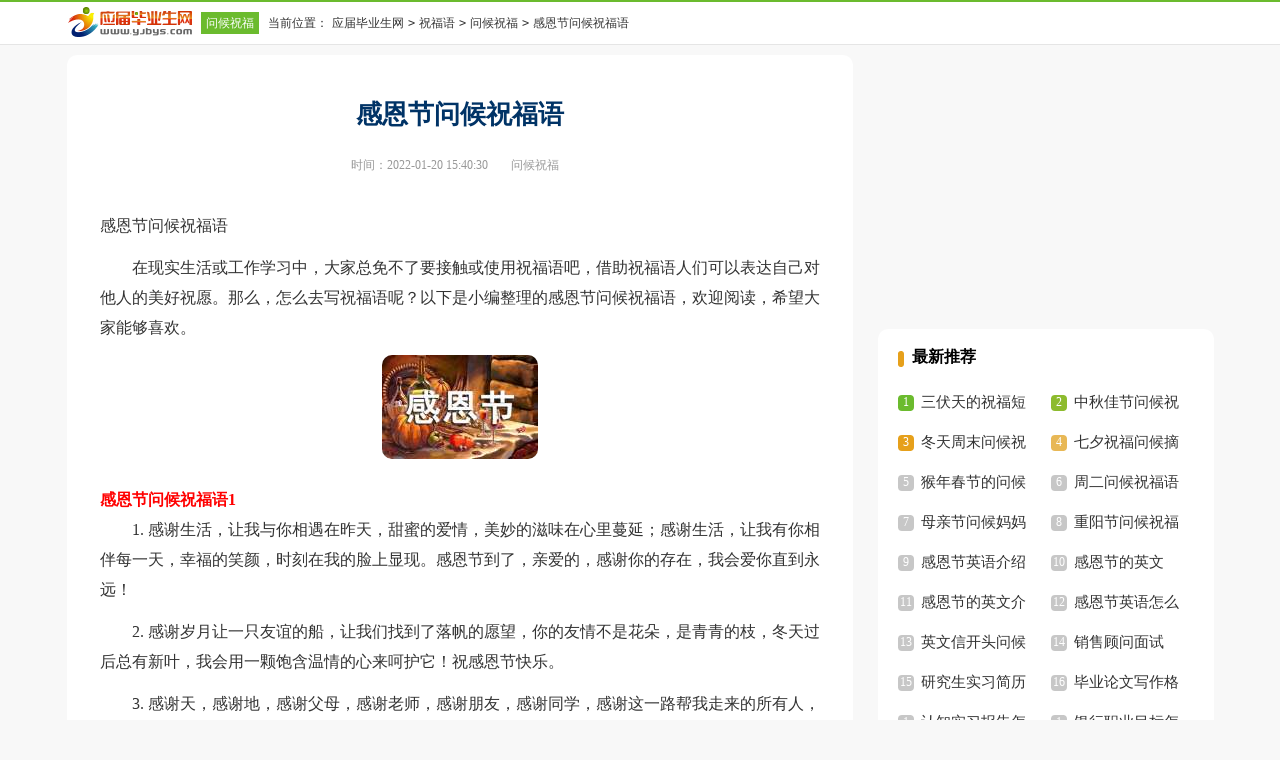

--- FILE ---
content_type: text/html; charset=gbk
request_url: https://www.yjbys.com/zhufuyu/wenhou/2737000.html
body_size: 8953
content:
<!doctype html>
<html>
<head>
    <meta charset="gb2312">
    <meta name="viewport" content="width=device-width, initial-scale=1.0, maximum-scale=1.0, user-scalable=no;" />
    <meta name="apple-mobile-web-app-capable" content="yes" />
    <meta name="format-detection" content="telephone=no">
    <title>感恩节问候祝福语</title>
    <meta name="keywords" content="感恩节问候祝福语">
    <meta name="description" content="在现实生活或工作学习中，大家总免不了要接触或使用祝福语吧，借助祝福语人们可以表达自己对他人的美好祝愿。那么，怎么去写祝福语呢？以下是小编整理的感恩节问候祝福语，欢迎阅读，希望大家能够喜欢。感恩节问候祝">
    <link rel="stylesheet" href="https://www.yjbys.com/static/css/v2/article.css">
    <!--[if IE]>
    <link rel="stylesheet" href="https://www.yjbys.com/static/css/v2/article.ie.css">
    <![endif]-->
    <script type="text/javascript">
        var D=new Date(),RAND_STR=D.getUTCFullYear()+"_"+D.getUTCMonth()+"_"+D.getUTCDate()+"_"+(Math.floor(D.getUTCHours()/3));
        if((navigator.userAgent.match(/(phone|pad|pod|mobile|ios|android|BlackBerry|MQQBrowser|JUC|Fennec|wOSBrowser|BrowserNG|WebOS|symbian|transcoder)/i))){
            document.write('<script type="text/javascript" src="https://www.yjbys.com/static/js/m.js?'+RAND_STR+'"><\/script>');
        } else {
            document.write('<script type="text/javascript" src="https://www.yjbys.com/static/js/p.js?'+RAND_STR+'"><\/script>');
        }
    </script>
</head>
<body>
<script type="text/javascript">s("header");</script>
<div class="header">
    <div class="head_box">
        <div class="sidebar">
            <a href="https://www.yjbys.com/" class="logo" title="应届毕业生网" target="_blank"></a>
            <a href="https://www.yjbys.com/zhufuyu/wenhou/"  title="问候祝福" target="_blank" class="lanmu">问候祝福</a>
            <code>当前位置：</code><a href='https://www.yjbys.com/' title="应届毕业生网">应届毕业生网</a><code>></code><a href='https://www.yjbys.com/zhufuyu/' title="祝福语">祝福语</a><code>></code><a href='https://www.yjbys.com/zhufuyu/wenhou/' title="问候祝福">问候祝福</a><code>></code>感恩节问候祝福语
        </div>
        <div class="search">
            
        </div>
        <div class="rougao">
            
            
        </div>
    </div>
</div>
<div class="main">
    <div class="main-left">
        <div class="article">
            <script type="text/javascript">s("title_top");</script>
            <h1 class="title">感恩节问候祝福语</h1>
            <div class="info">
                <span class="time">时间：2022-01-20 15:40:30 </span>
                <span class="sm_after_time"></span>
                <span class="source"><a target="_blank" href="https://www.yjbys.com/zhufuyu/wenhou/" title="问候祝福">问候祝福</a></span>
                <span class="source"></span>
            </div>
            <script type="text/javascript">s("content_top");</script>
            <div class="content">
                <p>感恩节问候祝福语</p>
                <p>　　在现实生活或工作学习中，大家总免不了要接触或使用祝福语吧，借助祝福语人们可以表达自己对他人的美好祝愿。那么，怎么去写祝福语呢？以下是小编整理的感恩节问候祝福语，欢迎阅读，希望大家能够喜欢。</p><p style="text-align: center;"><img loading="lazy" src="/pic/00/b8d0b6f7bdda1_2.jpg" alt="感恩节问候祝福语"/></p>
<h2>感恩节问候祝福语1</h2>
<p>　　1. 感谢生活，让我与你相遇在昨天，甜蜜的爱情，美妙的滋味在心里蔓延；感谢生活，让我有你相伴每一天，幸福的笑颜，时刻在我的脸上显现。感恩节到了，亲爱的，感谢你的存在，我会爱你直到永远！</p><p>　　2. 感谢岁月让一只友谊的船，让我们找到了落帆的愿望，你的友情不是花朵，是青青的枝，冬天过后总有新叶，我会用一颗饱含温情的心来呵护它！祝感恩节快乐。</p><p>　　3. 感谢天，感谢地，感谢父母，感谢老师，感谢朋友，感谢同学，感谢这一路帮我走来的所有人，今天是感恩节，愿你们笑口常开，幸福一生。</p><p>　　4. 感谢天，让我在茫茫人海遇到你；感谢地，让我在滚滚红尘认识你；感谢你，让我在漫漫旅途牵着你。感恩节，感谢一路有你，爱你从不改变。</p><p>　　5. 感谢阳光，带来温暖，让笑容灿烂无比；感谢花儿，带来芬芳，让香气弥漫生活；感谢每一天，感谢每件事，感恩节，怀揣感恩心，愿生活更美好，幸福永远伴！</p><p>　　6. 感谢友谊之船，让我们找到了落帆的愿望，你的友情不是花朵，是青青的枝，冬天过后总有新叶，我会用一颗饱含温情的心来呵护它！祝感恩节快乐！</p><p>　　7. 感谢在这美丽的秋夜你给了我美丽的情怀，让我一想起来就能感觉到那凉爽的风像一只柔软的手轻轻地拂过脸庞，吹过脖颈，遥远的思念，遥祝感恩节快乐！</p><p>　　8. 干事业要有责任心，勤学习要有踏实心，爱生活要有感恩心；感恩父母，感恩师爱，感恩友情，感恩关怀自己的人；永怀一颗感恩的心，永做一个感恩的人。</p><p>　　9. 海上升明月，又逢感恩节。情深不言谢，祝福声切切；一祝事业顺，二祝身体棒，三祝爱情美，四祝家庭和，感恩节快乐！</p><p>　　10. 含辛茹苦不断关怀，养育万千中华儿郎；一米一粟一点一滴，不忘滋养群主人民；祖国，你给了我们一个温暖的怀抱；感恩节到了，我祝福您繁荣富强万年长！</p><p>　　11. 和有心的人做朋友，你会变得有情；和有情的人做朋友，你会变得有义。和你做朋友让我感受了有情有义的温馨，祝感恩节快乐！</p><p>　　12. 花的艳丽是对叶的回报，云的舞姿是对风的赏犒，柳的妖娆是对池的映照，我的幸福是有你的功劳。感恩节到，感谢轻声向你报告：节日快乐围绕！</p><p>　　13. 花朵绽放，带来缤纷和香气；鱼儿游泳，带来快乐和生机；鸟儿飞翔，带来歌声和和平。大自然带给人类一片祥和的土地。感恩节到了，让我们满怀感恩之心，保护自然，保护地球！</p><p>　　14. 花儿芬芳，感谢雨露的滋养；鸟儿飞翔，感谢天空的宽广；鱼儿欢畅，感谢溪水的流淌；你我成长，感谢父母的育养。爸爸、妈妈，感恩节到了，祝你们幸福安康！</p><p>　　15. 花儿开得美丽只因有园丁的照料，雨儿游的欢快只因有大海的存在，鸟儿飞的自由只因有天空的宽阔，感恩节到了，拿起手机，让我们学会感恩，让短信化作天使传递感恩之情，愿我们的世界因为感恩而精彩。</p><p>　　16. 花儿盛开，感谢它绽放的美丽！小雨沙沙，感谢它给予的滋养！暖暖短信，感谢它带来的祝福！感恩节，感谢一切的一切，感谢这个美丽的尘世，给予我们的美丽！</p><p>　　17. 花儿盛开在四季，如此美丽如此无语；阳光温暖着我，也温暖着你，从不因距离；绿叶点缀生命，化作泥土，孕育新的生机。感恩节了，感谢馈赠，善待自己。</p><h2>感恩节问候祝福语2</h2>
<p>　　1. “赶”走烦恼，收获愉快；“卸”下包袱，才有坦然；赶的就是你，卸的就是你，要你做只快乐的小毛驴。小小的短信，大大的情谊，感恩节将快乐传递给你。</p><p>　　2. “感恩节”，一个特有“情义”的温馨日子，虽然没有情人节玫瑰花“装腔作势”，也没有圣诞节圣诞树“繁花似锦”，但却是最“心动”的日子，生命因感恩而精彩。祝福你幸福感恩、感恩快乐！</p><p>　　3. 把感恩变成一种习惯，把感谢当成一种细节，把感怀养成一种性格，把感激当做一种情绪，把谢谢常说，把答谢常说，把回报常行，把感恩节当成一个大节，用感恩的心，让我们的世界更和谐。</p><p>　　4. 把偶的感谢变阳光，照亮你的天空，把感谢变成雨露，滋润你心中的花朵，把感谢变成语言，亲口说给你听，谢谢你，祝你感恩节快乐。</p><p>　　5. 把轻松注入你的空气，把快乐铺满你的脚底，把平安装进你的行礼，把睿智融进你的眼底，把笑容沾满甜蜜。我的朋友，给你送这份礼物，祝你天天开心。</p><p>　　6. 爸爸妈妈，今天是感恩节，我最需要感谢的人就是您们，谢谢您们给了我生命，并教导我成长！</p><p>　　7. 草木为了感激春的到来吐露新芽；鲜花为了感激夏的到来竞相开放；硕果为了感激秋的到来挂满枝头。我为了感激你的关怀转去感恩节的祝福：感恩节快乐！</p><p>　　8. 曾经的陌生不代表永恒，不经意间，默契延续你我的友情，寂寞旅途中，能收到你殷切的关怀和诚心的`祝福，我欣喜：红尘中有你同行！</p><p>　　9. 曾经坎坷的道路因为你而变得平坦，曾经忧郁的人生因为你而变得灿烂，曾经冷漠的我因为你而懂得了温情，今天是感恩节，发自内心的向你说声谢谢。</p><p>　　10. 常言道：滴水之恩，当涌泉相报。鉴于你的手机不能防水，涌泉就免了，改以短信相报，特别送上本座的感恩节大礼包，内有感谢万千，祝福无数！敬请笑纳。</p><p>　　11. 赐予我生命者，赐予我一粥一饭者，赐予我无尽关爱者，我心中都存有无限的感激。在今天，在这感恩节；也在每天每时每刻！</p><p>　　12. 蹉跎岁月，赠予我们丰富的阅历与经验；多味生活，赠予我们浓烈的苦辣与酸甜；美妙人生，赠予我们宝贵的拼搏与顽强。赠人玫瑰，手有余香，感恩节，学会感恩，懂得感恩。</p><p>　　13. 带着欣赏的眼光看人，带着包容的心做事，带着知足的心生活，带着感恩的心看世界，你会发现世界因你更美好。感恩节，对曾经感动的每一个人，说声谢谢！</p><p>　　14. 对我的朋友说声感谢，感谢你们对我帮助；对我的亲人说声感谢，感谢你们对我的付出；对我的恩师说声感谢，感谢您的教导。感恩节，感谢我身边所有的人。</p><p>　　15. 多一点包容，少一点狭隘；多一点理解，少一点牢骚；多一点知足，少一点欲望；多一点谦和，少一点骄傲；多一点灿烂，少一点灰暗；多一点赞扬，少一点抱怨；多一点快乐，少一点烦恼。感恩节，多一点感恩，愿你快乐过一生！</p><p>　　16. 父母给了我生命，让我体会到亲情的温暖；爱人给了我温情，让我体会到爱情的甘甜；你给了我友情，让我体会到友谊的弥坚。感恩节到了，感谢你一路相伴，愿你幸福永远！</p><p>　　17. 感恩，不需要太多的表情，一个微笑足够；不需要太多的表现，一次相约足够；不需要太多的表示，一句问候足够。感恩节，感谢有你，一路相随。</p><h2>感恩节问候祝福语3</h2>
<p>　　1. 感恩老师，孜孜的教导；感恩父母，辛劳的养育；感恩生活，善意的引导。感恩节，让我们一起努力，将感恩之心播撒在世界的每一个角落！</p><p>　　2. 感恩是宽容，多份豁达烦恼少；感恩是温情，幸福温暖多欢笑；感恩是快乐，时时开心活到老。朋友，祝你感恩节快乐！</p><p>　　3. 感情复制不来，真情剪切不走，如果你想粘贴幸福，就要付出天赋，不需要你才华横溢，不需要你天生魅力，只要你诚心诚意，感恩节，感谢用心生活的人。</p><p>　　4. 感谢苍天，送来温暖阳光；感谢大地，赐来丰收硕果；感谢高山，让我高瞻远瞩；感谢大海，给我宽阔胸怀；感谢你，带来友情温馨。祝感恩节快乐！</p><p>　　5. 感谢春天让花儿盛开，让我们快乐无比；感谢夏天让林木翠绿，让我们活力四射；感谢秋天让万物收获，让我们满意归来；感谢冬天让世界银装素裹，让我们内心洁白无暇。感谢亲朋好友让我们感恩无限，感恩节到了，恭祝快乐。</p><p>　　6. 感谢父母，给我生命和温暖；感谢爱人，让我体味到爱情的甘甜；感谢朋友，给了我帮助和支援。感恩节到了，感谢你在生活中与我相伴。祝你幸福永远！</p><p>　　7. 感谢父母的养育之恩，感谢老师的教导之恩，感谢长辈的关爱之恩，感谢朋友的帮助之恩，感谢兄弟的和睦之恩，感谢知己的救命之恩，感谢（丈夫）妻子的照顾之恩，感谢儿子（女儿）的孝顺之恩，感谢国家的和平之恩，愿大家在感恩节的日子里感谢所有帮助过你的人！</p><p>　　8. 感谢磨难，让我成长；感谢挫折，让我努力；感谢失败，给我经验；感谢成功，给我喜悦。感恩节，生活的主题就是感恩，我们应感恩一切，无论好的还是坏的。</p><p>　　9. 感谢你，陪伴我走过失落的日子；感谢你，在我无聊的时候，听我说废话；感谢你，在我无助的时候帮助我；感谢你，我最好的知心朋友。</p><p>　　10. 感谢你的关怀，感谢你的帮助，感谢你对我做的一切，请接受我最真心的祝愿：一生平安、如意、健康、快乐！</p><p>　　11. 感谢你的关怀，感谢你的帮助，感谢你对我做的一切……在这个充满感恩之心的节日里，请接受我最真心的祝愿：一生平安、如意、健康、快乐！</p><p>　　12. 感谢你对我一直的照顾，感谢你对我一直的包容，我们虽然只是同事，可你我已不知不觉成为了挚友，缘份让我们相识，也让我们相知，在我孤独困惑的时候有你为我解忧，在我彷徨无助的时候有你帮我分担，今天是感恩节，让我再一次的对你说一声“谢谢”！</p><p>　　13. 感谢你陪我闯过那些风那些雨，感谢在最无助的时候有你鼓励，感谢在孤独的时候至少还有你，亲爱的朋友，想说真得很谢谢你陪我走过人生那么多里地！</p><p>　　14. 感谢您像泥土一样滋润着我成长，感谢您用浩瀚知识赐予我前行的力量，感谢您像阳光般照亮我的前程，感谢您风雨兼程心中牵挂。感恩节到了，真诚地说一声：老师，谢谢您，祝你幸福安康！</p><p>　　15. 感谢亲情，给我带来了温暖，感谢爱情，给我带来了甜蜜，感谢友情，给我带来了快乐，感恩节，感恩生活的一切，愿幸福安康相伴！</p><p>　　16. 感谢上苍让我遇见你，感谢命运让我喜欢你，感谢时间让我在想你。亲爱的你，可知道这一切？我们的爱情感动着天地，我也怀着虔诚的心给你送去感恩节祝福！</p><p>　　17. 感谢生活，给了我苦难的同时也给了我巨大的财富。让我在自己的人生道路上，始终能含笑面对风雨，坦然应对挫折，荣辱不惊，得失随缘！</p><h2>感恩节问候祝福语4</h2>
<p>　　总梦到小时候坐在你的肩头，总在想若能回到曾经多好！偶然间，看到了你花白了的鬓角，我看到了的疲惫和辛苦；父亲，为了我辛苦您啦！感恩节到了，我祝您健康长寿，幸福久久！</p><p>　　时常觉得自己是个幸运的人。无论何时何处总有人给我帮助与关怀。一再的体会，一再的确信，是大家用爱心与宽容组成了我生活的点点滴滴。真心感谢你！</p><p>　　让我怎样感谢你，当我走向你的时候，我原想收获一缕春风，你却给了我整个春天。</p><p>　　感恩节，我的"感恩特快专递"列车，伴着清晨清脆的鸟鸣，从心灵驿站出发，为你传递感恩节第一声问候和祝福：感恩节快乐！好人一生平安！</p><p>　　鱼儿给水生机，鸟儿给天色彩，云儿给空幽雅，花儿给叶芬芳，草儿装点大地，蝴蝶为花播种，我为你祝福，亲爱的朋友，谢谢曾经相知相伴，愿你感恩节快乐。</p><p>　　你是我见过最美丽的树叶，让我的森林为你凋谢；你像一首旋律让我的生命多和谐，我只能用小小声音说感谢，小到只有你能了解！感恩节快乐！</p><p>　　感谢岁月让一只船，在这里找到了落帆的愿望。你的温情不是花朵，是青青的枝，冬天过后总有新叶！</p><p>　　感恩节到了，祝愿寒冷的冬天多多锻炼保持健康，出门在外注意加衣防寒，营养丰富调理均衡更保身强体健。</p><p>　　美国人在感恩节时感谢上帝的眷顾，使他们有丰足的食物。我也要感谢上帝，因为你，和我一起过感恩节吧！</p><p>　　雁过无痕，叶落无声，美丽是些具体而实在的东西，无处不在的守侯着你。感激这个世界的魅力，感激你的存在，感激我们的相识。感恩节快乐！</p><p>　　神说：所谓幸福是有一颗感恩的心，一位忠诚的爱人，一个健康的身体，一份称心的工作，一帮信赖的朋友，当你收到此信息，一切将随之拥有！怀着一颗感恩。</p><p>　　感谢春天让花儿盛开，让我们快乐无比；感谢夏天让林木翠绿，让我们活力四射；感谢秋天让万物收获，让我们满意归来；感谢冬天让世界银装素裹，让我们内心洁白无暇。感谢亲朋好友让我们感恩无限，感恩节到了，恭祝快乐。</p><p>　　阳光的人是最善良可爱的人；赤诚的人是最值得信赖的人；感恩的人是最漂亮美丽的人；大爱的人是最值得尊敬的人。感謝你，我心中最接近完美的人，祝福你感恩节快乐！</p><p>　　感谢上苍让我遇见你，感谢命运让我喜欢你，感谢时间让我在想你。亲爱的你，可知道这一切？我们的爱情感动着天地，我也怀着虔诚的心给你送去感恩节祝福！</p><h2>感恩节问候祝福语5</h2>
<p>　　1. 感恩，是跌倒时的一把搀扶，是沮丧时的一次鼓舞，是奋进中的一句叮嘱，是成功时的一声欢呼，是节日的一语祝福。感恩节，关爱牢记心间，祝你一生幸福！</p><p>　　2. 感恩的好处：可以让别人顺心，让自己称心；让领导欢心，让同事舒心；让父母放心，让妻子可心。感恩节要到了，愿你短信发得诚心，收得开心！</p><p>　　3. 感恩的心，化作缕缕祝福！感恩的情，变成丝丝牵挂！感恩的愿，变为份份关怀！祝所有我爱和爱我的人一生无忧，快乐生活！感恩节快乐！</p><p>　　4. 感恩父母，真情流露；感恩朋友，情真谊切；感恩同事，发自内心；感恩周遭，心满意足；感恩一切，惜缘惜福。感恩节到了，感恩人生，愿你幸福！</p><p>　　5. 感恩父亲的关怀，感恩母亲的慈爱，感恩师长的教导，感恩朋友的帮助，感恩爱人的陪伴。常怀感恩之心，让这个世界多上一份温暖。感恩节，将感恩的种子，种在每个人的心田。</p><p>　　6. 感恩节，我的“感恩特快专递”列车，伴着清晨清脆的鸟鸣，从心灵驿站出发，为你传递感恩节第一声问候和祝福：感恩节快乐！好人一生平安！</p><p>　　7. 感恩节，我向你感恩，因为你快乐所以我快乐，你的微笑使得我的心里绽放了花朵，你的微笑是对我每天最好的问候。感恩节我最大的心愿就是你要快乐。</p><p>　　8. 感恩节到，感谢你常收到我的短信，感谢你常回复我的短信，感谢你每节必到的祝福，感谢你时时降临的问候。你的短信虽短，却为我增添不少快乐，不少温暖，不少勇气，祝你感恩节快乐，愿友谊天长地久。</p><p>　　9. 感恩节到，你是我应该感谢人，谢谢你一直的陪伴与鼓励，让我在风雨面前不再退缩，谢谢你给我的快乐，让我不再忧伤；祝愿你幸福健康！开心快乐！</p><p>　　10. 感恩节到了，送你一副对联。上联：认识你结交你了解你，缘分啊；下联：帮助我关心我理解我，谢谢啊。横批：感恩节快乐！</p><p>　　11. 感恩节到了，我不知道说什么才好，除了谢谢；您的恩情，我没齿难忘；结草衔环，以报大恩大德，还是祝你节日快乐吧！</p><p>　　12. 感恩节到了，我要感谢那些痛苦的记忆，是你们让我感受到甜蜜的欢乐；我要感谢那些失败的经历，是你们让我拥有成功的喜悦；我还要感谢我身边的每一个人，是你们让我的人生丰富多采！谢谢你们！</p><p>　　13. 感恩节感恩好处多：感完恩，天上掉钞票，美女把你抱；人人对你笑，健康身体好；上司器重你，职场步步高；天天能睡安稳觉，连我都要给你短信问个好！</p><p>　　14. 感恩节来临，该感恩的感恩，不该感恩的把感情培养深；该祝福的祝福，不该祝福的藏在心底在乎；该表达的表达，不该表达的发短信送牵挂；该微笑的微笑，不微笑的会后悔。</p><p>　　15. 感恩节了，给父母捶捶背，算是尽孝；给老婆捏捏脚，算是尽情；给领导陪陪笑，算是尽忠；给朋友发发短信，算是尽意。所以我的短信飞一般来了，快乐吗？</p><p>　　16. 感恩节了，怀着感恩的心，放飞美好祝福，祝愿父母身体健康，幸福长长；祝福朋友心想事成，事事如意；祝福同事飞黄腾达，步步高升！</p><p>　　17. 感恩节祝福送你：一祝身体好，二祝心情妙，三祝运气佳，四祝家庭好，五祝学业顺，六祝事业高。感恩天天有，幸福到永久！</p><script>s("content_relate");</script><p>【感恩节问候祝福语】相关文章：</p><p><a target="_blank" href="https://www.yjbys.com/zhufuyu/697868.html" title="2014感恩节问候短信">2014感恩节问候短信</a><span>11-12</span></p><p><a target="_blank" href="https://www.yjbys.com/zhufuyu/wenhou/1828033.html" title="传递出感恩节祝福问候">传递出感恩节祝福问候</a><span>05-17</span></p><p><a target="_blank" href="https://www.yjbys.com/wenhouyu/2207852.html" title="感恩节问候语15篇">感恩节问候语15篇</a><span>03-16</span></p><p><a target="_blank" href="https://www.yjbys.com/zhufuyu/wenhou/1867922.html" title="感恩节的祝福问候语">感恩节的祝福问候语</a><span>11-09</span></p><p><a target="_blank" href="https://www.yjbys.com/zhufuyu/wenhou/1827637.html" title="感恩节愉快的祝福问候语">感恩节愉快的祝福问候语</a><span>05-16</span></p><p><a target="_blank" href="https://www.yjbys.com/wenhouyu/1827412.html" title="感恩节送给上司的祝福问候语">感恩节送给上司的祝福问候语</a><span>05-15</span></p><p><a target="_blank" href="https://www.yjbys.com/zhufuyu/wenhou/2209241.html" title="感恩节感谢朋友的祝福问候语">感恩节感谢朋友的祝福问候语</a><span>03-17</span></p><p><a target="_blank" href="https://www.yjbys.com/zhufuyu/wenhou/1827680.html" title="献给同学的感恩节祝福问候语">献给同学的感恩节祝福问候语</a><span>05-16</span></p><p><a target="_blank" href="https://www.yjbys.com/zhufuyu/wenhou/2668641.html" title="关怀问候祝福语">关怀问候祝福语</a><span>12-14</span></p><p><a target="_blank" href="https://www.yjbys.com/zhufuyu/wenhou/2657616.html" title="春分问候祝福语">春分问候祝福语</a><span>12-09</span></p>
            </div>
            <script type="text/javascript">s("download_bottom");</script>
        </div>
        <script type="text/javascript">s("list_wenzhangtuijian");</script>
    </div>
    <div class="main-right">
        <div class="right_fix">
            <script type="text/javascript">s("right_top");</script>
            <script type="text/javascript">s("right_mid");</script>
            <div class="right_box">
                <span>最新推荐</span>
                <ul>
                    <li><a href="https://www.yjbys.com/zhufuyu/wenhou/1830268.html" target="_blank" title="三伏天的祝福短信问候语">三伏天的祝福短信问候语</a></li>
<li><a href="https://www.yjbys.com/zhufuyu/wenhou/1818960.html" target="_blank" title="中秋佳节问候祝福语">中秋佳节问候祝福语</a></li>
<li><a href="https://www.yjbys.com/zhufuyu/wenhou/1866834.html" target="_blank" title="冬天周末问候祝福短信">冬天周末问候祝福短信</a></li>
<li><a href="https://www.yjbys.com/zhufuyu/wenhou/1811609.html" target="_blank" title="七夕祝福问候摘抄">七夕祝福问候摘抄</a></li>
<li><a href="https://www.yjbys.com/zhufuyu/wenhou/1910983.html" target="_blank" title="猴年春节的问候祝福语">猴年春节的问候祝福语</a></li>
<li><a href="https://www.yjbys.com/zhufuyu/wenhou/1822372.html" target="_blank" title="周二问候祝福语有哪些">周二问候祝福语有哪些</a></li>

<li><a href="https://www.yjbys.com/zhufuyu/wenhou/1841574.html" target="_blank" title="母亲节问候妈妈的祝福语">母亲节问候妈妈的祝福语</a></li>
<li><a href="https://www.yjbys.com/zhufuyu/wenhou/2524547.html" target="_blank" title="重阳节问候祝福语">重阳节问候祝福语</a></li>


                    <li><a target="_blank" title="感恩节英语介绍" href="https://www.yjbys.com/file/ganenjieyingyujieshao.html">感恩节英语介绍</a></li><li><a target="_blank" title="感恩节的英文" href="https://www.yjbys.com/file/ganenjiedeyingwen.html">感恩节的英文</a></li><li><a target="_blank" title="感恩节的英文介绍" href="https://www.yjbys.com/file/ganenjiedeyingwenjieshao.html">感恩节的英文介绍</a></li><li><a target="_blank" title="感恩节英语怎么写" href="https://www.yjbys.com/file/ganenjieyingyuzenmexie.html">感恩节英语怎么写</a></li><li><a target="_blank" title="英文信开头问候" href="https://www.yjbys.com/file/yingwenxinkaitouwenhou.html">英文信开头问候</a></li><li><a target="_blank" title="销售顾问面试" href="https://www.yjbys.com/file/xiaoshouguwenmianshi.html">销售顾问面试</a></li><li><a target="_blank" title="研究生实习简历模板" href="https://www.yjbys.com/file/yanjiushengshixijianlimoban.html">研究生实习简历模板</a></li><li><a target="_blank" title="毕业论文写作格式" href="https://www.yjbys.com/file/biyelunwenxiezuogeshi.html">毕业论文写作格式</a></li><li><a target="_blank" title="认知实习报告怎么写" href="https://www.yjbys.com/file/renzhishixibaogaozenmexie.html">认知实习报告怎么写</a></li><li><a target="_blank" title="银行职业目标怎么写" href="https://www.yjbys.com/file/yinxingzhiyemubiaozenmexie.html">银行职业目标怎么写</a></li>
                    <li><a title="冬至问候祝福语" href="https://www.yjbys.com/zhufuyu/wenhou/2736719.html">冬至问候祝福语</a> </li>
                    <li><a title="冬至问候祝福语" href="https://www.yjbys.com/zhufuyu/wenhou/2736816.html">冬至问候祝福语</a> </li>
                </ul>
            </div>
            <script type="text/javascript">s("right_bottom");</script>
        </div>
    </div>
</div>
<div class="related_article"></div>
<div class="footer">
    <p> Copyright&#169;2006-2026<a target="_blank" href="https://www.yjbys.com/" title="应届毕业生网">应届毕业生网</a>yjbys.com版权所有</p>
</div>
<script src="https://apps.bdimg.com/libs/jquery/1.9.1/jquery.min.js"></script>
</body>
</html>